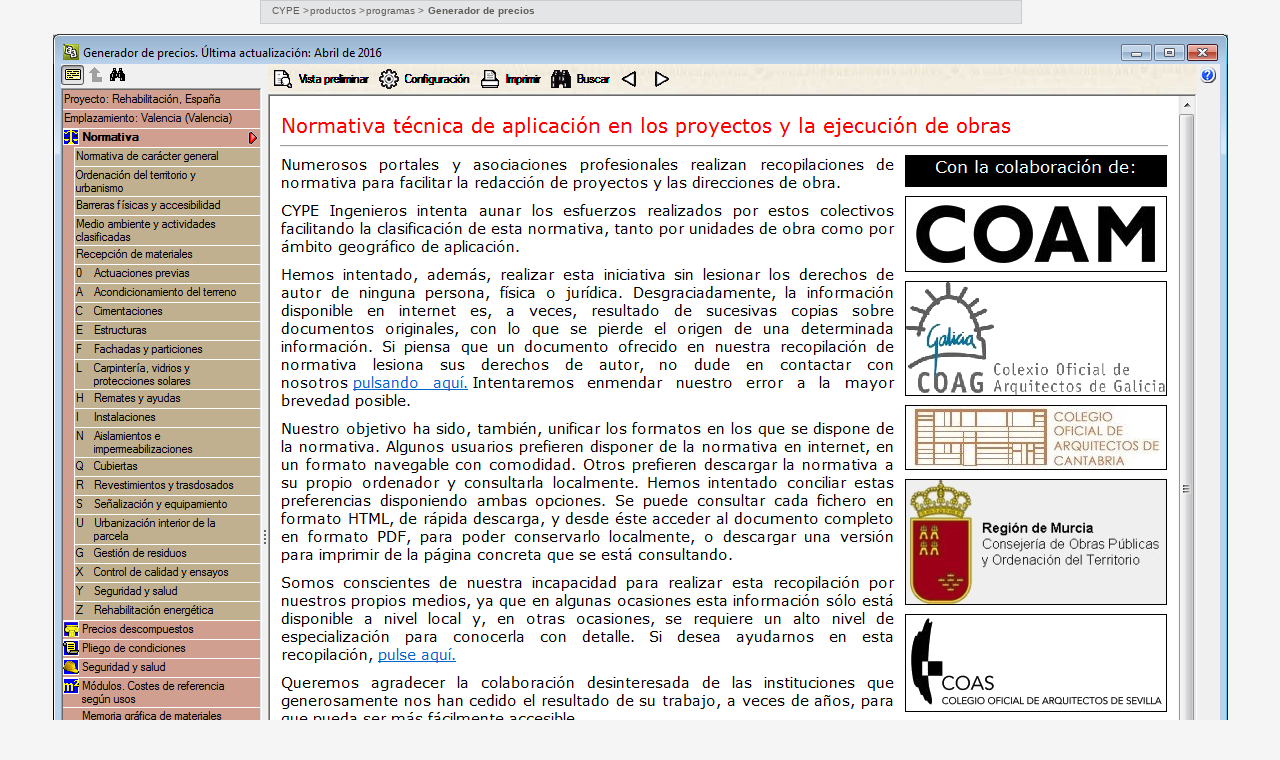

--- FILE ---
content_type: text/html
request_url: https://generadorprecios.cype.es/ampliadas/generador10.htm
body_size: 4408
content:
<!DOCTYPE html PUBLIC "-//W3C//DTD XHTML 1.0 Transitional//EN" "http://www.w3.org/TR/xhtml1/DTD/xhtml1-transitional.dtd">
<html xmlns="http://www.w3.org/1999/xhtml"><!-- InstanceBegin template="/Templates/plantilla_ampliada.dwt" codeOutsideHTMLIsLocked="false" -->
<head>
<meta http-equiv="Content-Type" content="text/html; charset=utf-8" />
<!-- InstanceBeginEditable name="doctitle" -->
<title>Generador de precios de la construcción</title>
<!-- InstanceEndEditable -->
<!-- InstanceBeginEditable name="head" -->
<style type="text/css">
<!--
.Estilo1 {color: #000000}
-->
</style><!-- InstanceEndEditable -->
<link href="http://www.cype.es/estilos/programas.css" rel="stylesheet" type="text/css"/>
</head>

<body>
		<div id="cabecera_ampliada">
		  <div id="ruta" style="height:10px;">
				<ul>
					<li><a href="http://www.cype.es/">CYPE</a> > </li>
					<li><a href="http://programas.cype.es/">productos</a> > </li>
					<li><a href="http://programas.cype.es/">programas</a> >&nbsp;</li>
		          <!-- InstanceBeginEditable name="ruta_programa" -->
		            <li class="Estilo1"><a href="http://generadorprecios.cype.es/"><span style="font-weight:bold;">Generador de precios </span></a> </li>
	              <!-- InstanceEndEditable -->
            </ul>
	        </div>
		</div>
		<div id="imagenes">
			<!-- InstanceBeginEditable name="imagen" -->
				<img src="../imagen/generador10.png" width="1175" height="985" />			<!-- InstanceEndEditable -->
</div>
		  <!-- #BeginLibraryItem "/Library/mapa_ampliada.lbi" -->
		  <div id="pie" style="position:relative; width:760px; margin-top:15px; top:0; left:50%; margin-left:-380px;">
			  <a href="http://www.cype.es/"><b>&copy;CYPE Ingenieros, S.A.</b></a> - Avda. Eusebio Sempere, 5 - 03003 ALICANTE - Tel. 965 922 550 - Fax 965 124 950
		  </div>
		  <div id="secciones_mapa">
				<div>
					<a href="http://www.cype.es/">Home</a>  | 
					<a href="http://www.cype.es/cypeingenieros/">CYPE Ingenieros</a>  | 
					<a href="http://novedades.cype.es/">Novedades</a> | 
					<a href="http://programas.cype.es/">Productos</a> | 
					<a href="http://www.cype.es/posventa/servicioposventa/">Posventa</a> | 
					<a href="http://www.cype.es/formacion/">Formaci&oacute;n</a> | 
					<a href="http://soporte.cype.es/">Soporte T&eacute;cnico</a>				</div>
				<div>
					<a href="http://www.cype.es/principal/avisolegal/">Aviso Legal</a>  | 
					<a href="http://www.cype.es/principal/contacte/">Contacte</a>  | 
					<a href="http://www.cype.es/principal/formulario_sugerencias.htm">Sugerencias</a> | 
					<a href="http://www.cype.es/noticias/formulario_suscripcion.htm">Suscripción</a> | 
					<a href="http://noticias.cype.es/">Noticias</a> | 
					<a href="http://www.cype.es/principal/formulario_actualizacion.htm">Actualización de datos</a> | 
					<a href="http://www.cype.es/principal/mapa/">Mapa Web</a>
				</div>
		  </div>
			<div id="pie_logos">
				<div style="float:left; padding-top:55px;">
					<a href="http://noticias.cype.es/2004/07-19.htm" target="_blank"><img src="http://www.cype.es/imagen/logo_bvqi_cype.gif" alt="CYPE Ingenieros certifica  su sistema de gestión de calidad  en la comercialización y servicio posventa de software para arquitectura ingeniería y construcción. Norma ISO 9001:2000" width="50" height="36" border="0" align="left" style="margin-right:5px;" /><br /><b>1&ordf; Empresa Espa&ntilde;ola</b> de Software T&eacute;cnico<br />
           		  con certificaci&oacute;n <b>ISO 9001:2000</b></a>			  </div>
				<div style="float:right;">
					<a href="http://www.cype.es" target="_top"><img src="http://www.cype.es/imagen/logo_cype_castellano.gif" alt="CYPE Ingenieros, S.A." width="316" height="166" border="0" /></a>				</div>
			</div>
<!-- #EndLibraryItem --><!-- mapa -->
</body>
<script type="text/javascript">
  var _gaq = _gaq || [];
  _gaq.push(['_setAccount', 'UA-1027109-3']);
  _gaq.push(['_setDomainName', 'cype.es']);
  _gaq.push(['_trackPageview']);
  (function() {
    var ga = document.createElement('script'); ga.type = 'text/javascript'; ga.async = true;
    ga.src = ('https:' == document.location.protocol ? 'https://ssl' : 'http://www') + '.google-analytics.com/ga.js';
    var s = document.getElementsByTagName('script')[0]; s.parentNode.insertBefore(ga, s);
  })();
</script>
<!-- InstanceEnd --></html>


--- FILE ---
content_type: text/css
request_url: https://www.cype.es/estilos/programas.css
body_size: 26392
content:
body {
	margin: 0px;
	background-color:#F5F5F5;
}
a{
  color:#0033CC;
  text-decoration: none;
}
a:hover{
  color: #CC0000;
  text-decoration: underline;
}
code{
	font-size:medium;
}
#contenedor
{
	position: relative;
	left:50%;
	width:760px;
	margin-left:-380px;
	z-index:0;
}

#borde{
	left:0px;
	top:0px;
	width:100%;
	border-left:#CCCCCC solid 1px;
	border-right:#CCCCCC solid 1px;
	background-color:#FFFFFF;
	z-index:1;
	overflow: hidden;
}

#sub_contenedor{
	padding:7px 12px 7px 12px;
	z-index:2;
	overflow: hidden;
}

#barra_cabecera_bsc{
	width:100%;
	height:70px;
	background-image: url(http://cype.es/imagen/barra_cabecera_programas_bimserver.gif);
	background-position:left;
	background-repeat:no-repeat;
	/*background:#33444c;*/
	margin-bottom:12px
}

#texto_cabecera_bsc {
	float:right;
	text-align:right;
	/*top:10px;
	z-index:3;*/
	font-family:Arial, Helvetica, sans-serif;
	font-size:12px;
	color:#54595F;
	padding-right:7px;
	padding-top:15px;
}

#cabecera_cype span{
	font-family:Arial, Helvetica, sans-serif;
	font-size:12px;
	color:#999999;
	text-decoration:none;
}
		
#cabecera{
	width:100%;
	height:40px;
	background-image: url(../productos/imagen/fondo_cabecera_programas_cype.gif);
	background-position:left;
	background-repeat:no-repeat;
}

#cabecera_seccion{
	float:left;
	color: #FFFFFF; 
	font-family:Geneva, Arial, Helvetica, sans-serif; 
	font-size: medium; 
	font-weight: bold; 
	text-align:left; 
	padding:12px 0 5px 20px;
}
#cabecera_seccion a{
	color: #FFFFFF;
	text-decoration:none;
}
#cabecera_seccion a:hover{
	color: #FFFFFF;
	text-decoration:underline;
}

#cabecera_cype{
	float:right;
	top:10px;
	text-align:right;
	z-index:3;
}
#cabecera_cype a{
	font-family:Arial, Helvetica, sans-serif;
	font-size:12px;
	color:#999999;
	text-decoration:none;
}
#cabecera_cype a:hover{
	color:#999999;
	text-decoration:underline;
}

#secciones, #sub_secciones{
	width:100%;
	height: 1.2em;
	vertical-align:top;
	padding:11px 0 6px 0;
	color:#CCCCCC;
	font-family:Arial, Helvetica, sans-serif;
	font-size:13px;
	border-bottom:#CCCCCC solid 1px;
	z-index:3;
}

#secciones ul, #sub_secciones ul, #ruta ul{
	margin:0;
	padding:0;
	list-style:none;
}
#secciones ul li, #sub_secciones ul li, #ruta ul li{
	padding-left:3px;
	float:left;
}
#secciones a, #sub_secciones a{
	color:#363636;
	text-decoration:none;
}
#secciones a:hover, #sub_secciones a:hover{
	color:#363636;
	text-decoration:underline;
}
#sub_secciones{
	border-bottom:none;
	padding-top:5px;
}

#ruta{
	clear:left;
	width:100%;
	height:24px;
	vertical-align:top;
	padding-top:2px;
	color:#000000;
	font-family: Verdana, Arial, Helvetica, sans-serif;
	font-size: 65%;
	color:#84AFD1;
	z-index:3;
}
#ruta ul li{
	padding-left:1px;
	float:left;
}
#ruta a{
	color:#84AFD1;
	text-decoration:none;
}
#ruta a:hover{
	color:#84AFD1;
	text-decoration:underline;
}
.pagina_actual{
	color:#000000;
	font-weight:bold;
}

#contenido{
	width:100%;
	height:100%;
	vertical-align:top;
	color:#000000;
	font-family:Verdana, Arial, Helvetica, sans-serif;
	font-size:x-small;
	padding-bottom: 25px;
	z-index:3;
	overflow: hidden;

}
#contenido p{
	margin:10px 0 10px 0;
}
#columna_izquierda{
	float:left;
	width:136px;
	margin-right:25px;
	margin-left:10px;
}
#titular{
	width:560px;
	float:left;
}
#titular_texto{
	margin-top:15px;
	font-family:Arial, Helvetica, sans-serif;
	font-size:medium;
	color:#3A76AC;
	font-weight:bold;
	float:left;
}
.eslogan_titular_texto{
	font-family:Arial, Helvetica, sans-serif;
	font-size:medium;
	color:#3A76AC;
	font-weight: normal;
	float:left;
}

#titular_iconos{
	display:block;
	float:right;
}
#titular_iconos img{
	padding-right:3px;
}

#titular_sin_splash{
	width:100%;
}
#titular_texto_sin_splash{
	width:80%;
	margin-top:15px;
	font-family:Arial, Helvetica, sans-serif;
	font-size:medium;
	color:#3A76AC;
	font-weight:bold;
	float:left;
}
.eslogan_titular_texto_sin_splash{
	font-weight: normal;
}

#titular_iconos_sin_splash{
	width:20%;
	display:block;
	float:left;
	text-align:right;
}
#titular_iconos_sin_splash img{
	padding-right:3px;
}

#contenido_superior{
	height:auto;
	width:100%;
	overflow: hidden;
}

#contenido_inicial{
	width:560px;
	padding-top:10px;
	float:left;
}

.lista_10 li{
	margin-bottom:10px;
}

#contenido_central{
	width:100%;
}

#contenido_central ul li{
	margin-bottom:10px;
}

#contenido_margen_izq{
	padding-left:10px;
}
.imagen_derecha{
	border:0;
	padding:5px 0 5px 10px;
	float:right;
	right:0;
	margin:0;
}
.imagen_izquierda{
	border:0;
	padding:10px 10px 10px 0;
	float:left;
	margin:0;
}
.imagen_centro{
	width:100%;
	text-align:center;
}
.imagen_centro ul{
	width:60%;
	border:0;
	padding:10px;
	margin:0;
	list-style:none;
}
.imagen_centro li{
	height:80px;
	padding:0 10px 10px 0;
	float:left;
}
.video_izquierda{
	float:left;
	margin:0 10px 10px 0;
	width:320px;
}
.video_derecha{
	float:right;
	margin:0 0 10px 10px;
	width:320px;
}
#indice {
	border-top:#CCCCCC solid 1px;
	padding-top: 20px;
	padding-bottom: 5px;
}
#indice ul{
	margin-bottom:20px;
	line-height:175%;
}
#indice li a{
	list-style:disc;
	font-weight:bold;
	color: #3C74AF;
	text-decoration: none;
}
#indice ul ul li{
	list-style:square;
}
#indice ul, #indice p{
	margin-top:3px;
	margin-bottom:3px;

}
#indice li a:hover{
	list-style-image: url(../productos/imagen/indice_on.gif);
	color: #3C74AF;
	text-decoration: underline;
}

#opcDescargas{
	margin-bottom:20px;
	line-height:175%;
}
#opcDescargas li a{
	list-style:disc;
	font-weight:bold;
	color: #3C74AF;
	text-decoration: none;
}
#opcDescargas li a:hover{
	list-style-image: url(../productos/imagen/indice_on.gif);
	color: #3C74AF;
	text-decoration: underline;
}

#rotulo_indice{
	color:#000000;
	font-family:Verdana, Arial, Helvetica, sans-serif;
	font-size:small;
	font-weight:bold;
	padding-bottom:3px;
	margin-bottom:3px;
}
.titulo_pagina {
	font-family: Verdana, Arial, Helvetica, sans-serif;
/*	font-size: small;*/
    font-size: medium;
	font-weight: bold;
	color:#3A76AC;
}
.titulo {
	font-family: Verdana, Arial, Helvetica, sans-serif;
/*	font-size: small;*/
    font-size: medium;
	font-weight: bold;
	color:#3A76AC;
	padding-top:22px;
	border-top:#CCCCCC solid 1px;
}
.titulo a{
	color:#3A76AC;
	text-decoration:none;
}
.titulo a:hover{
	color:#3A76AC;
	text-decoration:underline;
}
.titulo_sin_borde {
	font-family: Verdana, Arial, Helvetica, sans-serif;
/*	font-size: small;*/
    font-size: medium;
	font-weight: bold;
	color:#3A76AC;
	padding-top:22px;
}
.titulo_sin_borde a{
	color:#3A76AC;
	text-decoration:none;
}
.titulo_sin_borde a:hover{
	color:#3A76AC;
	text-decoration:underline;
}
.subtitulo {
	color:#3A76AC;
	font-size: larger;
	font-style:italic;
	padding-top:22px;
}
.subtitulo a, .subsubtitulo a, .subtitulo_separador a{
	color:#3A76AC;
	text-decoration:none;
}
.subtitulo_separador{
	color:#3A76AC;
	font-size: larger;
	font-style:italic;
	padding-top:22px;
    border-top:#CCCCCC solid 1px;
}
.subtitulo a:hover, .subsubtitulo a:hover{
	color:#3A76AC;
	text-decoration:underline;
}
.subsubtitulo {
	color:#3A76AC;
	font-size: small;
	font-weight: normal;
	padding-top:22px;
}
#contenido p.titulo{
	margin:20px 0 15px 0;
}
.apartado {
	display:block;
	width:100%;
}
.apartado_textos{
	float:left;
	width:70%;
}
.apartado_ventanas{
	float:right;
	width:30%;
}
#barra_pie_bsc{
		width:100%;
		height:15px;
		vertical-align:middle;
		margin:0;
		color:#615E59;
		font-family: Verdana, Arial, Helvetica, sans-serif;
		font-size:x-small;
		text-align:center;
		background: #33444c;
		opacity: 1;
		border:#CCCCCC solid 1px;
		z-index:3;
}
#pie{
	width:100%;
	height:22px;
	vertical-align:middle;
	margin:0;
	padding-top:10px;
	color:#615E59;
	font-family: Verdana, Arial, Helvetica, sans-serif;
	font-size:x-small;
	text-align:center;
	background-color:#E4E5E7;
	border:#CCCCCC solid 1px;
	z-index:3;
}
#pie a{
	color:#615E59;
	text-decoration:none;
}
#pie a:hover{
	color:#615E59;
	text-decoration:underline;
}

#secciones_mapa{
	width:760px;
	margin:auto;
	font-family: Verdana, Arial, Helvetica, sans-serif;
	font-size:x-small;
	text-align:center;
	height:15px;
	padding-top:11px;
	z-index:4;
}

#secciones_mapa div{
	width:100%;
	text-align:center;
	margin-bottom:5px;
}

#secciones_mapa a{
	color:#828085;
	text-decoration:none;
}
#secciones_mapa a:hover{
	color:#828085;
	text-decoration:underline;
}

#resto_mapa{
	width:100%;
	font-family: Verdana, Arial, Helvetica, sans-serif;
	font-size:x-small;
	padding-top:25px;
	z-index:4;
}
#resto_mapa a{
	color:#828085;
}
#resto_mapa a:hover{
	color:#828085;
}

#resto_mapa ul{
*	margin-left:15px;
	color:#828085;
	list-style:square;
}

#resto_mapa div{
	float:left;
*	margin-left:15px;
}

#imagenes{
	width:100%;
	margin:auto;
	font-family: Arial, Helvetica, sans-serif;
	font-size:small;
	text-align:center;
}
#pie_logos{
	clear:both;
	height:130px;
	width:750px; 
	margin:auto;
	margin-top:15px; 
	margin-bottom:25px;
	padding-left:30px;
	font-family:Verdana, Arial, Helvetica, sans-serif; 
	font-size:xx-small;
}
#pie_logos a{
	color:#000000;
}
#pie_logo_ISO{
	float:left;
	padding:30px 0 0 0px;
}
#pie_logo_ISO a, #pie_logos div:first-child a{
	display:none;
}
#pie_logo_CYPE{
	float:right;
}
#cabecera_ampliada{
	position:relative;
	width:740px;
	height:18px;
	left:50%;
	margin:0 0 10px 0;
	margin-left:-380px;
	padding:2px 10px;
	vertical-align:middle;
	color:#000000;
	font-family: Verdana, Arial, Helvetica, sans-serif;
	font-size: medium;
	background-color:#E4E5E7;
	border:#CCCCCC solid 1px;
	z-index:3;
}
#cabecera_ampliada a{
	color:#615E59;
	text-decoration:none;
}
#cabecera_ampliada a:hover{
	color:#615E59;
	text-decoration:underline;
}
#cabecera_ampliada #ruta{
	color:#615E59;
}
.tachado {	font-family: "Times New Roman", Times, serif;
	font-size: small;
	color: #990000;
	text-decoration: line-through;
}
.otros_programas {
	margin-bottom:20px;
	line-height:100%;
	font-weight:bold;
}
.otros_programas a{
	list-style:disc;
	color: #3C74AF;
	text-decoration: none;
}
.otros_programas ul{
	margin-top:3px;
	margin-bottom:3px;
	list-style:disc;
}
.otros_programas ul ul{
	margin-top:8px;
	margin-bottom:8px;
	list-style:square;
}
.otros_programas a:hover{
	list-style-image: url(../productos/imagen/indice_on.gif);
	color: #3C74AF;
	text-decoration: underline;
}

.opcion_01{
	background-color:#000096;
}
.opcion_02{
	background-color:#2D2DFF;
}
.opcion_03{
	background-color:#5151FF;
}
.opcion_04{
	background-color:#7979FF;
}
.opcion_05{
	background-color:#9B9BFF;
}
.opcion_06{
	background-color:#B9B9FF;
}
.opcion_07{
	background-color:#D9D9FF;
}
.opcion_01, .opcion_02, .opcion_03, .opcion_04, .opcion_05, .opcion_06, .opcion_07{
	color:#FFFFFF;
	text-align:center;
	font-size:xx-small;
}
#opcionesGenerador td{
	border-bottom: solid #FFFFFF 5px;
	padding:5px;
}

.opcion_01 a, .opcion_02 a, .opcion_03 a, .opcion_04 a, .opcion_05 a{
	color:#FFFFFF;
}
.opcion_06 a, .opcion_07 a{
	color:#333366;
}
.opcion_01 a:hover, .opcion_02 a:hover, .opcion_03 a:hover, .opcion_04 a:hover, .opcion_05 a:hover{
	color:#FFFF00;
}
.opcion_06 a:hover, .opcion_07 a:hover{
	color:#CC3300;
}
.fotosDR_generador{
	float:right;
	width:220px;
	margin:0 0 15px 15px;
}
.blanco {color: #FFFFFF}
.cajaDescarga {	
	font-family:Verdana, Arial, Helvetica, sans-serif;
	font-size:10px;
	color:#990000;
	background-color:whitesmoke;
	border:1px #999999 dashed;
	text-align:center;
	margin:0 auto 0 auto;
	width:95%;
}
.cajaDescarga A { 
  color: #0066FF;
  text-decoration: none;
}
.cajaDescarga A:hover { 
  color: #FF3366;
  text-decoration: underline;
}
.tablaDescargas td{
	text-align:center;
	vertical-align:top;
 	border:1px solid #EBEAEA; 
 	background-color:#FFFFFF;
}
.tituloCaja {	
	background-color:#778899; 
	color:#FFFFFF; 
	padding:5px 0 5px 0; 
	text-align:center;
	font-size:14px;
	margin-top:-2px;
}
.botonera {
	padding:0;
	text-align:center;
	width:100%;
}
.botonera li {
	float: left;
	margin:10px 0.7em 0 0;
	padding:4px 6px 4px 6px;
	list-style-type: none;
	height:auto;
	text-align:center;
	border-left:1px solid #EBEAEA;
	border-right:1px solid #EBEAEA;
	border-top:1px solid #EBEAEA;
	border-bottom:1px solid #EBEAEA;
	background-color:#fff;
}
.lineaActualiza{
	text-align:left; 
	padding-left:5px; 
	padding-bottom:5px; 
	width:100%;
}
.programa_revision{
	padding:20px 0 0px 0;
	font-weight:bold;
}
.masProgramas {
	font-family: Verdana, Arial, Helvetica, sans-serif;
	font-size: x-small;
	background-color: #E6EDF3;
	padding:5px 0 5px 10px;
	border: 1px;
}
.masProgramas a{
	color: #000000;
	text-decoration: none;
}
.masProgramas table{
	margin-top:5px;
}
.masProgramas a:hover{
	color: #FF3366;
	text-decoration: underline;
}
.masProgramas td{
	border-top:#FFFFFF solid 2px;
	border-right:none;
	border-bottom:none;
	border-left:#FFFFFF solid 2px;
}
.masProgramasFAQ {
	font-family: Verdana, Arial, Helvetica, sans-serif;
	font-size: x-small;
	background-color: #E6EDF3;
	padding:5px 0px 5px 30px;
	border: 1px;
}
.masProgramasFAQ a{
	color: #000000;
	text-decoration: none;
}
.masProgramasFAQ a:hover{
	color: #FF3366;
	text-decoration: underline;
}
.respuestaFAQ {
	font-family: Verdana, Arial, Helvetica, sans-serif;
	font-size: x-small;
	background-color:#E6EDF3;
	padding:5px 15px 5px 30px;
	border: 1px;
}
.respuestaFAQ a{
	color: #CC9900;
	text-decoration: none;
}
.respuestaFAQ a:hover{
	color: #FF3366;
	text-decoration: underline;
}
#FAQ_contenido{
	background-color:#E6EDF3;
}
#FAQ_pregunta{
	background-color:#457194; 
	color:#FFFFFF; 
	font-size:small; 
	padding:5px;
}
#FAQ_seccion .seccion1, #FAQ_seccion .seccion2, #FAQ_seccion .seccion3{
	line-height:1.2em;
	margin-left:0;
	padding-bottom:0.7em;
	border-bottom:solid 1px #FFFFFF;
}
#FAQ_seccion .seccion1{
	padding-left:15px;
	margin-top:1.3em;
}
#FAQ_seccion .seccion2{
	padding-left:40px;
}
#FAQ_seccion .seccion3{
	padding-left:65px;
	padding-right:10px;
}
#FAQ_seccion a{
	color: #000000;
	text-decoration: none;
}
#FAQ_seccion a:hover{
	color: #FF3366;
	text-decoration: underline;
}
.fecha {
	font-family: Arial, Helvetica, sans-serif;
	font-size: small;
	font-weight: bold;
}
.tablaNoticias{
	width:100%;
	border-left:solid #457194 1px;
}
.tablaNoticias th{
	background-color:#457194;
	height:25px;
	font-size:larger;
}
.tablaNoticias th a{
	color:#FFFFFF;
	text-decoration:none;
}
.tablaNoticias th a:hover{
	color:#FFFF00;
	text-decoration:underline;
}
.tablaNoticias td{
	border-bottom:solid #457194 1px;
	border-right:solid #457194 1px;
	padding:7px;
}
#resto_noticias a{
	color: #4986C2;
}
#resto_noticias a:hover{
	color:#CC3300;
}
.NoticiaHome{
	text-align:left;
	padding:10px 0;
	border-bottom:dotted #6499CB 1px;
}
#columnaDR{
	float:left;
	width:561px;
}
#opciones_destacadas{
 	width:98%; 
	border:solid 8px #FFFFFF; 
	background-color:#F0F1F3; 
	overflow:auto; 
	font-size:xx-small; 
	padding:8px;
 }
#opciones_destacadas a{
	color:#006699;
	text-decoration:none;
}
#opciones_destacadas a:hover{
	color:#CC3300;
	text-decoration:underline;
}
#opciones_destacadas hr{
	border: none 0; 
	border-top:dotted #CCCCCC 1px; 
	width: 80%; 
	text-align:left; 
	margin:auto auto auto 0; 
	height: 1px;
}
#opciones_destacadas li{
	padding:0 0 3px 0;
}
#opcion_destacada1{
	width:150px;
	float:left;
	padding-right: 5px;
}
#opcion_destacada1 ul{
	list-style:url(../imagen/mayor_cype.gif);
	margin:3px 0 0 15px;
	padding-left:15px;
}
#opcion_destacada2{
	width:237px;
	float:left;
	border-left:dotted #CCCCCC 1px;
	border-right:dotted #CCCCCC 1px;
}
#opcion_destacada2 ul {
	list-style:url(../imagen/mayor_cype.gif);
	margin:0px 0 0 15px;
	padding-left:15px;
}

#opcion_destacada3 ul {
	list-style:url(../imagen/mayor_cype.gif);
	margin:0px 0 0 10px;
	padding-left: 5px;
}

#opcion_destacada3{
	width:145px;
	float:left;
	padding-left:5px;
	height:auto;
	display:block;
}
#banner_central, #contenido_home{
	padding:0px 5px 10px 10px;
}
.titulo_home{
	border-top:dotted #CCCCCC 1px;
	margin-top:2px;
}
.titulo_home a{
	font-size:medium; 
	color:#006699; 
	text-decoration:none; 
	font-family:Arial, Helvetica, sans-serif;
}
#contenido_home, #contenido_home p a{
	color:#666666;
}
.moduloA{
	background-color:#457194;
	color:#FFFFFF;
	width:20px;
	height:20px;
	padding:0 4px;
}
.moduloB{
	background-color:#84AFD1;
	color:#FFFFFF;
	width:20px;
	height:20px;
	padding:0 4px;
}
.titulo_programa {
	font-family: Verdana, Arial, Helvetica, sans-serif;
	font-size: small;
	font-weight: bold;
	color:#3A76AC;
	padding-top:11px;
}
.titulo_programa a{
	color:#3A76AC;
	text-decoration:none;
}
.titulo_programa a:hover{
	color:#3A76AC;
	text-decoration:underline;
}
.celda_uniones{
	border:solid 1px #3A76AC;
}
#tablaTipologias{
	border:solid #3A76AC 1px;
	width:100%;
}
#tablaTipologias td{
	border:solid #3A76AC 1px;
	text-align:center;
	vertical-align:top;
}
.btnIZ{
	width:5px; 
	height:26px; 
	float:left; 
	background-image:url(http://www.cype.es/principal/imagen/btn_izd_azul.gif);
}
.btnCE{
	height:26px; 
	float:left; 
	background-image:url(http://www.cype.es/principal/imagen/btn_centro_azul.gif);
	background-repeat:repeat-x;
	padding:5px 5px 0 5px;
}
.btnCE a{
	font-family:Arial, Helvetica, sans-serif;
	font-size:12px;
	font-weight:bold;
	color:#FFFFFF;
	text-decoration:none;
}
.btnCE a:hover{
	color:#FFFFFF;
	text-decoration:underline;
}
.btnDR{
	width:5px; 
	height:26px; 
	float:left; 
	background-image:url(http://www.cype.es/principal/imagen/btn_drch_azul.gif);
}

.parrafoNotas{
	padding:1px 0 1px 25px;
	text-indent:-15px;
	margin-top:0;
	margin-bottom:0;
	font-style:italic;
}

#fContacto input, #fContacto textarea, #fContacto select{
	border:solid 1px #3A76AC;
}
#fContacto .rojo {
	color: #990000;
	font-weight: bold;
 	margin-left:135px;
	clear:both;
}
#fContacto{
	border:solid 1px #999999;
	background-color:#F0F0F0;
	padding:10px 0;
}
#fContacto div.campo{
	margin: 10px 0 10px 10px;
}
#fContacto div.campo label{
	float:left;
	width:115px;
	line-height:23px;
	text-align:right;
	margin-right:5px;
}
#fContacto div.campo input{
	width:255px;
}
#fContacto div.campo textarea{
	width:255px;
}
#fContacto div.campo input#bEnviar{
	width:85px;
	background-image:url(http://www.cype.es/principal/imagen/btn_centro_azul.gif);
	color:#FFFFFF;
	font-weight:bold;
}
#fContacto #nombre, #fContacto #email, #fContacto #comentario, #fContacto #sugerencia, 
#fContacto #apellidos, #fContacto #profesion, #fContacto #correo_electronico{
	width:486px;
}
#fContacto #telefono, #fContacto #pais{
	width:238px;
}
#fContacto #codpostal, #fContacto #licencia{
	width:140px;
}

#opcionesPaises{
	border:solid 1px #CCCCCC;
	padding:10px;
}

#opcionesPaises legend{
	font-size:larger;
	font-weight:bold;
	color:#3A76AC;
	background-color:#FFFFFF;
}

#opcionesPaises label{
	margin-right:1em;
}

#opcionesPaises #opcionesPaisesTexto{
	height:3em;
	vertical-align:middle;
}

#opcionesPaises #opcionesPaisesLista{
}

#fRegSoporte input, #fRegSoporte textarea, #fRegSoporte select{
	border:solid 1px #3A76AC;
}
#fRegSoporte{
	border:solid 1px #999999;
	background-color:#F0F0F0;
	padding:10px 0;
	font-size:12px;
}
#fRegTitular{
	text-align:center;
}
#fRegSoporte .rojo {
	color: #990000;
	clear:both;
	text-align:center;
}
#fRegSoporte .campo{
	margin:10px 0 10px 10px;
	clear:both;
}
#fRegSoporte .columna1{
	float:left;
	margin-bottom:10px;
	width:265px;
}
#fRegSoporte .columna2{
	float:left;
	margin-bottom:10px;
	width:217px;
}
#fRegSoporte div.campo label{
	float:left;
	text-align:right;
	margin-right:5px;
	width:130px;
}
#fRegSoporte div.columna1 label{
	text-align:right;
	margin-right:5px;
	width:130px;
}
#fRegSoporte div.columna2 label{
	width:90px;
}
#fRegSoporte #nombre, #fRegSoporte #email, #fRegSoporte #comentario, #fRegSoporte #profesion{
	width:304px;
}
#fRegSoporte #telefono, #fRegSoporte #codpostal{
	width:80px;
}

#fRegSoporte div.campo input#bEnviar{
	width:5.35em;
	background-image:url(http://www.cype.es/principal/imagen/btn_centro_azul.gif);
	color:#FFFFFF;
	font-weight:bold;
}
#fRegCampus input, #fRegCampus textarea, #fRegCampus select{
	border:solid 1px #3A76AC;
}
#fRegCampus{
	border:solid 1px #999999;
	background-color:#F0F0F0;
	padding:10px 0;
	font-size:12px;
}
#fRegCampus .rojo {
	color: #990000;
	clear:both;
	text-align:center;
}
#fRegCampus .campo{
	margin:10px 0 10px 10px;
	clear:both;
}
#fRegCampus .columna1{
	float:left;
	margin-bottom:10px;
	width:265px;
}
#fRegCampus .columna2{
	float:left;
	margin-bottom:10px;
	width:217px;
}
#fRegCampus div.campo label{
	float:left;
	text-align:right;
	margin-right:5px;
	width:130px;
}
#fRegCampus div.columna1 label{
	text-align:right;
	margin-right:5px;
	width:130px;
}
#fRegCampus div.columna2 label{
	width:90px;
}
#fRegCampus #nombre, #fRegCampus #email, #fRegCampus #email2, #fRegCampus #comentario, #fRegCampus #profesion, #fRegCampus #nif,
#fRegCampus #telefono, #fRegCampus #codpostal, #fRegCampus #pais, #fRegCampus #provincia, 
#fRegCampus #poblacion, #fRegCampus #direccion, #fRegCampus #apellidos, #fRegCampus #movil{
	width:304px;
}

#fRegCampus div.campo input#bEnviar{
	width:5.35em;
	background-image:url(http://www.cype.es/principal/imagen/btn_centro_azul.gif);
	color:#FFFFFF;
	font-weight:bold;
}
#tbTornillos {
	border-collapse:collapse;
	border: 2px solid #000;
}
#tbTornillos td{
	border: 1px solid #000;
}
#tbTornillos th{
	border: 2px solid #000;
}
.traducirPT, .traducirEN, .traducirFR, .traducirBG, .traducirIT, .traducirDE{ 
	
}
.quitar_alineacion{
	clear:both;	
}

.modal-container {
	font-family: Verdana, Geneva, sans-serif; 
	display: flex;
	background: rgba(86,86,86,0.7);
	color: #fff; 
	align-items: center;
	justify-content: center;
	position: fixed;
	pointer-events: none;
	top: 0;
	left: 0;
	height:100%;
	width:100%;
	z-index: 200000;
	opacity: 0;
}

.show {
	pointer-events:auto;
	opacity: 1;
}

.modal {
	background: rgba(86,86,86);
	font-size: 13px;
	line-height: 150%;
	padding: 30px 40px;
	text-align: justify;
	width: 50%;
	z-index: 300000;
	box-shadow: 0 2px 4px rgba(255, 255, 255, 0.7);
}

.modal h2 {
	padding-bottom: 15px;
}

.botones_config_cookies {
	text-align: right;
}

#cerrar_cookies, #aceptar_cookies {
	color: #fff; 
	padding: 0.7em 0.95em;
	border: none;
	border-radius: 3px; 
	-o-transition: background 0.5s ease-in; 
	-webkit-transition: background 0.25s ease-in; 
	-moz-transition: background 0.25s ease-in; 
}

#cerrar_cookies{
	background: #af3b3b;
}

#aceptar_cookies {
	background: #4986C2;
}

#aceptar_cookies:hover, #cerrar_cookies:hover { 
background: #ffffff; 
color: #4986C2; 
-o-transition: background 0.5s ease-in; 
-webkit-transition: background 0.25s ease-in; 
-moz-transition: background 0.25s ease-in; 
}

/* To be used with cookieCuttr by Chris Wharton (http://cookiecuttr.com) */

.cc-cookies { 
font-family: Verdana, Geneva, sans-serif; 
width: 90%;
position: fixed;
left: 0; 
top: 0;
padding: 0.5em 5%;
background: #565656; 
background: rgba(86,86,86,0.95); 
color: #fff; 
font-size: 14px; 
/*font-weight: 700; */
z-index: 1000; 
text-align: center; 
color: #fff;
line-height: 200%;
padding-top: 1%;
padding-bottom: 1%;
}

.cc-cookies a, .cc-cookies a:hover { 
color: #fff; 
text-decoration: underline; 
}

.cc-cookies a:hover { 
text-decoration: none; 
}

.cc-overlay { 
height: 100%; 
padding-top: 25%;
}

.cc-cookies-error { 
float: left; 
width: 90%; 
text-align: center; 
margin: 1em 0 2em 0; 
background: #fff; 
padding: 2em 5%; 
border: 1px solid #ccc; 
font-size: 18px; 
color: #333; 
}

.cc-cookies a.cc-cookie-accept, .cc-cookies-error a.cc-cookie-accept, .cc-cookies a.cc-cookie-decline, .cc-cookies-error a.cc-cookie-decline, .cc-cookies a.cc-cookie-reset { 
display: inline-block; 
color: #fff; 
text-decoration: none; 
background: #4986C2; 
padding: 0.5em 0.75em; 
border-radius: 3px; 
-o-transition: background 0.5s ease-in; 
-webkit-transition: background 0.25s ease-in; 
-moz-transition: background 0.25s ease-in; 
}

.cc-cookies a.cc-cookie-decline, .cc-cookies-error a.cc-cookie-decline { 
background: #af3b3b; 
margin-left: 0.5em; 
}

.cc-cookies a.cc-cookie-reset { 
background: #f15b00; 
}

.cc-cookies a:hover.cc-cookie-accept, .cc-cookies-error a:hover.cc-cookie-accept, .cc-cookies a:hover.cc-cookie-decline, .cc-cookies-error a:hover.cc-cookie-decline, .cc-cookies a:hover.cc-cookie-reset  { 
background: #ffffff; 
color: #4986C2; 
-o-transition: background 0.5s ease-in; 
-webkit-transition: background 0.25s ease-in; 
-moz-transition: background 0.25s ease-in; 
}

.cc-cookies-error a.cc-cookie-accept, .cc-cookies-error a.cc-cookie-decline { 
display: block; 
margin-top: 1em; 
}

.cc-cookies.cc-discreet { 
width: auto; 
padding: 0.5em 1em; 
left: auto; 
top: auto; 
}

.cc-cookies.cc-discreet a.cc-cookie-reset { 
background: none; 
text-shadow: none; 
padding: 0; 
text-decoration: underline; 
}

.cc-cookies.cc-discreet a:hover.cc-cookie-reset { 
text-decoration: none; 
}

@media screen and (max-width: 768px) {
.cc-cookies a.cc-cookie-accept, .cc-cookies a.cc-cookie-decline, .cc-cookies a.cc-cookie-reset { 
display: block; 
margin: 1em 0; 
}

@media screen and (max-width: 480px) {
.cc-cookies { 
position: relative; 
float: left;
}